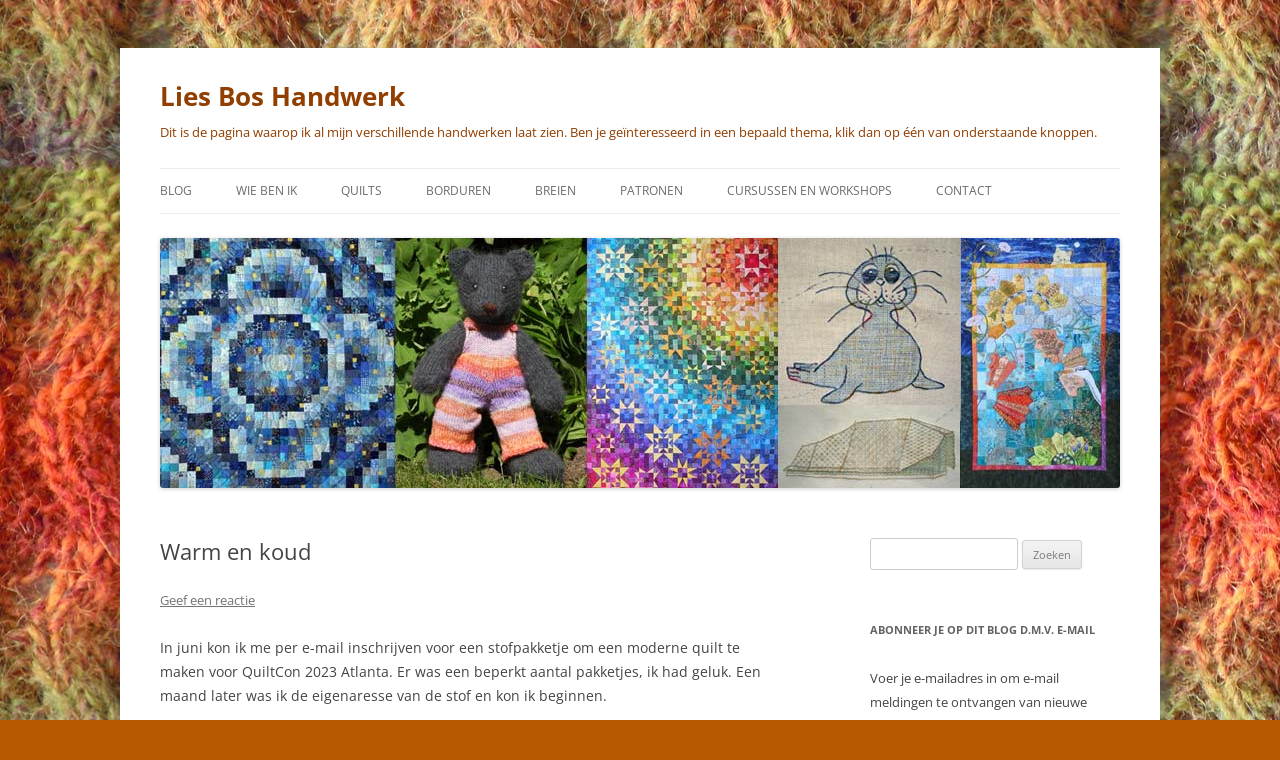

--- FILE ---
content_type: text/html; charset=UTF-8
request_url: https://www.liesboshandwerk.nl/2022/12/17/warm-en-koud/
body_size: 12697
content:
<!DOCTYPE html>
<!--[if IE 7]>
<html class="ie ie7" lang="nl-NL">
<![endif]-->
<!--[if IE 8]>
<html class="ie ie8" lang="nl-NL">
<![endif]-->
<!--[if !(IE 7) & !(IE 8)]><!-->
<html lang="nl-NL">
<!--<![endif]-->
<head>
<meta charset="UTF-8" />
<meta name="viewport" content="width=device-width" />
<title>Warm en koud | Lies Bos Handwerk</title>
<link rel="profile" href="https://gmpg.org/xfn/11" />
<link rel="pingback" href="https://www.liesboshandwerk.nl/xmlrpc.php">
<!--[if lt IE 9]>
<script src="https://www.liesboshandwerk.nl/wp-content/themes/twentytwelve/js/html5.js?ver=3.7.0" type="text/javascript"></script>
<![endif]-->
<meta name='robots' content='max-image-preview:large' />
<link rel='dns-prefetch' href='//widgets.wp.com' />
<link rel='dns-prefetch' href='//s0.wp.com' />
<link rel='dns-prefetch' href='//0.gravatar.com' />
<link rel='dns-prefetch' href='//1.gravatar.com' />
<link rel='dns-prefetch' href='//2.gravatar.com' />
<link rel="alternate" type="application/rss+xml" title="Lies Bos Handwerk &raquo; feed" href="https://www.liesboshandwerk.nl/feed/" />
<link rel="alternate" type="application/rss+xml" title="Lies Bos Handwerk &raquo; reactiesfeed" href="https://www.liesboshandwerk.nl/comments/feed/" />
<link rel="alternate" type="application/rss+xml" title="Lies Bos Handwerk &raquo; Warm en koud reactiesfeed" href="https://www.liesboshandwerk.nl/2022/12/17/warm-en-koud/feed/" />
<script type="text/javascript">
/* <![CDATA[ */
window._wpemojiSettings = {"baseUrl":"https:\/\/s.w.org\/images\/core\/emoji\/15.0.3\/72x72\/","ext":".png","svgUrl":"https:\/\/s.w.org\/images\/core\/emoji\/15.0.3\/svg\/","svgExt":".svg","source":{"concatemoji":"https:\/\/www.liesboshandwerk.nl\/wp-includes\/js\/wp-emoji-release.min.js?ver=6.6.4"}};
/*! This file is auto-generated */
!function(i,n){var o,s,e;function c(e){try{var t={supportTests:e,timestamp:(new Date).valueOf()};sessionStorage.setItem(o,JSON.stringify(t))}catch(e){}}function p(e,t,n){e.clearRect(0,0,e.canvas.width,e.canvas.height),e.fillText(t,0,0);var t=new Uint32Array(e.getImageData(0,0,e.canvas.width,e.canvas.height).data),r=(e.clearRect(0,0,e.canvas.width,e.canvas.height),e.fillText(n,0,0),new Uint32Array(e.getImageData(0,0,e.canvas.width,e.canvas.height).data));return t.every(function(e,t){return e===r[t]})}function u(e,t,n){switch(t){case"flag":return n(e,"\ud83c\udff3\ufe0f\u200d\u26a7\ufe0f","\ud83c\udff3\ufe0f\u200b\u26a7\ufe0f")?!1:!n(e,"\ud83c\uddfa\ud83c\uddf3","\ud83c\uddfa\u200b\ud83c\uddf3")&&!n(e,"\ud83c\udff4\udb40\udc67\udb40\udc62\udb40\udc65\udb40\udc6e\udb40\udc67\udb40\udc7f","\ud83c\udff4\u200b\udb40\udc67\u200b\udb40\udc62\u200b\udb40\udc65\u200b\udb40\udc6e\u200b\udb40\udc67\u200b\udb40\udc7f");case"emoji":return!n(e,"\ud83d\udc26\u200d\u2b1b","\ud83d\udc26\u200b\u2b1b")}return!1}function f(e,t,n){var r="undefined"!=typeof WorkerGlobalScope&&self instanceof WorkerGlobalScope?new OffscreenCanvas(300,150):i.createElement("canvas"),a=r.getContext("2d",{willReadFrequently:!0}),o=(a.textBaseline="top",a.font="600 32px Arial",{});return e.forEach(function(e){o[e]=t(a,e,n)}),o}function t(e){var t=i.createElement("script");t.src=e,t.defer=!0,i.head.appendChild(t)}"undefined"!=typeof Promise&&(o="wpEmojiSettingsSupports",s=["flag","emoji"],n.supports={everything:!0,everythingExceptFlag:!0},e=new Promise(function(e){i.addEventListener("DOMContentLoaded",e,{once:!0})}),new Promise(function(t){var n=function(){try{var e=JSON.parse(sessionStorage.getItem(o));if("object"==typeof e&&"number"==typeof e.timestamp&&(new Date).valueOf()<e.timestamp+604800&&"object"==typeof e.supportTests)return e.supportTests}catch(e){}return null}();if(!n){if("undefined"!=typeof Worker&&"undefined"!=typeof OffscreenCanvas&&"undefined"!=typeof URL&&URL.createObjectURL&&"undefined"!=typeof Blob)try{var e="postMessage("+f.toString()+"("+[JSON.stringify(s),u.toString(),p.toString()].join(",")+"));",r=new Blob([e],{type:"text/javascript"}),a=new Worker(URL.createObjectURL(r),{name:"wpTestEmojiSupports"});return void(a.onmessage=function(e){c(n=e.data),a.terminate(),t(n)})}catch(e){}c(n=f(s,u,p))}t(n)}).then(function(e){for(var t in e)n.supports[t]=e[t],n.supports.everything=n.supports.everything&&n.supports[t],"flag"!==t&&(n.supports.everythingExceptFlag=n.supports.everythingExceptFlag&&n.supports[t]);n.supports.everythingExceptFlag=n.supports.everythingExceptFlag&&!n.supports.flag,n.DOMReady=!1,n.readyCallback=function(){n.DOMReady=!0}}).then(function(){return e}).then(function(){var e;n.supports.everything||(n.readyCallback(),(e=n.source||{}).concatemoji?t(e.concatemoji):e.wpemoji&&e.twemoji&&(t(e.twemoji),t(e.wpemoji)))}))}((window,document),window._wpemojiSettings);
/* ]]> */
</script>
<style id='wp-emoji-styles-inline-css' type='text/css'>

	img.wp-smiley, img.emoji {
		display: inline !important;
		border: none !important;
		box-shadow: none !important;
		height: 1em !important;
		width: 1em !important;
		margin: 0 0.07em !important;
		vertical-align: -0.1em !important;
		background: none !important;
		padding: 0 !important;
	}
</style>
<link rel='stylesheet' id='wp-block-library-css' href='https://www.liesboshandwerk.nl/wp-includes/css/dist/block-library/style.min.css?ver=6.6.4' type='text/css' media='all' />
<style id='wp-block-library-inline-css' type='text/css'>
.has-text-align-justify{text-align:justify;}
</style>
<style id='wp-block-library-theme-inline-css' type='text/css'>
.wp-block-audio :where(figcaption){color:#555;font-size:13px;text-align:center}.is-dark-theme .wp-block-audio :where(figcaption){color:#ffffffa6}.wp-block-audio{margin:0 0 1em}.wp-block-code{border:1px solid #ccc;border-radius:4px;font-family:Menlo,Consolas,monaco,monospace;padding:.8em 1em}.wp-block-embed :where(figcaption){color:#555;font-size:13px;text-align:center}.is-dark-theme .wp-block-embed :where(figcaption){color:#ffffffa6}.wp-block-embed{margin:0 0 1em}.blocks-gallery-caption{color:#555;font-size:13px;text-align:center}.is-dark-theme .blocks-gallery-caption{color:#ffffffa6}:root :where(.wp-block-image figcaption){color:#555;font-size:13px;text-align:center}.is-dark-theme :root :where(.wp-block-image figcaption){color:#ffffffa6}.wp-block-image{margin:0 0 1em}.wp-block-pullquote{border-bottom:4px solid;border-top:4px solid;color:currentColor;margin-bottom:1.75em}.wp-block-pullquote cite,.wp-block-pullquote footer,.wp-block-pullquote__citation{color:currentColor;font-size:.8125em;font-style:normal;text-transform:uppercase}.wp-block-quote{border-left:.25em solid;margin:0 0 1.75em;padding-left:1em}.wp-block-quote cite,.wp-block-quote footer{color:currentColor;font-size:.8125em;font-style:normal;position:relative}.wp-block-quote.has-text-align-right{border-left:none;border-right:.25em solid;padding-left:0;padding-right:1em}.wp-block-quote.has-text-align-center{border:none;padding-left:0}.wp-block-quote.is-large,.wp-block-quote.is-style-large,.wp-block-quote.is-style-plain{border:none}.wp-block-search .wp-block-search__label{font-weight:700}.wp-block-search__button{border:1px solid #ccc;padding:.375em .625em}:where(.wp-block-group.has-background){padding:1.25em 2.375em}.wp-block-separator.has-css-opacity{opacity:.4}.wp-block-separator{border:none;border-bottom:2px solid;margin-left:auto;margin-right:auto}.wp-block-separator.has-alpha-channel-opacity{opacity:1}.wp-block-separator:not(.is-style-wide):not(.is-style-dots){width:100px}.wp-block-separator.has-background:not(.is-style-dots){border-bottom:none;height:1px}.wp-block-separator.has-background:not(.is-style-wide):not(.is-style-dots){height:2px}.wp-block-table{margin:0 0 1em}.wp-block-table td,.wp-block-table th{word-break:normal}.wp-block-table :where(figcaption){color:#555;font-size:13px;text-align:center}.is-dark-theme .wp-block-table :where(figcaption){color:#ffffffa6}.wp-block-video :where(figcaption){color:#555;font-size:13px;text-align:center}.is-dark-theme .wp-block-video :where(figcaption){color:#ffffffa6}.wp-block-video{margin:0 0 1em}:root :where(.wp-block-template-part.has-background){margin-bottom:0;margin-top:0;padding:1.25em 2.375em}
</style>
<link rel='stylesheet' id='mediaelement-css' href='https://www.liesboshandwerk.nl/wp-includes/js/mediaelement/mediaelementplayer-legacy.min.css?ver=4.2.17' type='text/css' media='all' />
<link rel='stylesheet' id='wp-mediaelement-css' href='https://www.liesboshandwerk.nl/wp-includes/js/mediaelement/wp-mediaelement.min.css?ver=6.6.4' type='text/css' media='all' />
<style id='classic-theme-styles-inline-css' type='text/css'>
/*! This file is auto-generated */
.wp-block-button__link{color:#fff;background-color:#32373c;border-radius:9999px;box-shadow:none;text-decoration:none;padding:calc(.667em + 2px) calc(1.333em + 2px);font-size:1.125em}.wp-block-file__button{background:#32373c;color:#fff;text-decoration:none}
</style>
<style id='global-styles-inline-css' type='text/css'>
:root{--wp--preset--aspect-ratio--square: 1;--wp--preset--aspect-ratio--4-3: 4/3;--wp--preset--aspect-ratio--3-4: 3/4;--wp--preset--aspect-ratio--3-2: 3/2;--wp--preset--aspect-ratio--2-3: 2/3;--wp--preset--aspect-ratio--16-9: 16/9;--wp--preset--aspect-ratio--9-16: 9/16;--wp--preset--color--black: #000000;--wp--preset--color--cyan-bluish-gray: #abb8c3;--wp--preset--color--white: #fff;--wp--preset--color--pale-pink: #f78da7;--wp--preset--color--vivid-red: #cf2e2e;--wp--preset--color--luminous-vivid-orange: #ff6900;--wp--preset--color--luminous-vivid-amber: #fcb900;--wp--preset--color--light-green-cyan: #7bdcb5;--wp--preset--color--vivid-green-cyan: #00d084;--wp--preset--color--pale-cyan-blue: #8ed1fc;--wp--preset--color--vivid-cyan-blue: #0693e3;--wp--preset--color--vivid-purple: #9b51e0;--wp--preset--color--blue: #21759b;--wp--preset--color--dark-gray: #444;--wp--preset--color--medium-gray: #9f9f9f;--wp--preset--color--light-gray: #e6e6e6;--wp--preset--gradient--vivid-cyan-blue-to-vivid-purple: linear-gradient(135deg,rgba(6,147,227,1) 0%,rgb(155,81,224) 100%);--wp--preset--gradient--light-green-cyan-to-vivid-green-cyan: linear-gradient(135deg,rgb(122,220,180) 0%,rgb(0,208,130) 100%);--wp--preset--gradient--luminous-vivid-amber-to-luminous-vivid-orange: linear-gradient(135deg,rgba(252,185,0,1) 0%,rgba(255,105,0,1) 100%);--wp--preset--gradient--luminous-vivid-orange-to-vivid-red: linear-gradient(135deg,rgba(255,105,0,1) 0%,rgb(207,46,46) 100%);--wp--preset--gradient--very-light-gray-to-cyan-bluish-gray: linear-gradient(135deg,rgb(238,238,238) 0%,rgb(169,184,195) 100%);--wp--preset--gradient--cool-to-warm-spectrum: linear-gradient(135deg,rgb(74,234,220) 0%,rgb(151,120,209) 20%,rgb(207,42,186) 40%,rgb(238,44,130) 60%,rgb(251,105,98) 80%,rgb(254,248,76) 100%);--wp--preset--gradient--blush-light-purple: linear-gradient(135deg,rgb(255,206,236) 0%,rgb(152,150,240) 100%);--wp--preset--gradient--blush-bordeaux: linear-gradient(135deg,rgb(254,205,165) 0%,rgb(254,45,45) 50%,rgb(107,0,62) 100%);--wp--preset--gradient--luminous-dusk: linear-gradient(135deg,rgb(255,203,112) 0%,rgb(199,81,192) 50%,rgb(65,88,208) 100%);--wp--preset--gradient--pale-ocean: linear-gradient(135deg,rgb(255,245,203) 0%,rgb(182,227,212) 50%,rgb(51,167,181) 100%);--wp--preset--gradient--electric-grass: linear-gradient(135deg,rgb(202,248,128) 0%,rgb(113,206,126) 100%);--wp--preset--gradient--midnight: linear-gradient(135deg,rgb(2,3,129) 0%,rgb(40,116,252) 100%);--wp--preset--font-size--small: 13px;--wp--preset--font-size--medium: 20px;--wp--preset--font-size--large: 36px;--wp--preset--font-size--x-large: 42px;--wp--preset--spacing--20: 0.44rem;--wp--preset--spacing--30: 0.67rem;--wp--preset--spacing--40: 1rem;--wp--preset--spacing--50: 1.5rem;--wp--preset--spacing--60: 2.25rem;--wp--preset--spacing--70: 3.38rem;--wp--preset--spacing--80: 5.06rem;--wp--preset--shadow--natural: 6px 6px 9px rgba(0, 0, 0, 0.2);--wp--preset--shadow--deep: 12px 12px 50px rgba(0, 0, 0, 0.4);--wp--preset--shadow--sharp: 6px 6px 0px rgba(0, 0, 0, 0.2);--wp--preset--shadow--outlined: 6px 6px 0px -3px rgba(255, 255, 255, 1), 6px 6px rgba(0, 0, 0, 1);--wp--preset--shadow--crisp: 6px 6px 0px rgba(0, 0, 0, 1);}:where(.is-layout-flex){gap: 0.5em;}:where(.is-layout-grid){gap: 0.5em;}body .is-layout-flex{display: flex;}.is-layout-flex{flex-wrap: wrap;align-items: center;}.is-layout-flex > :is(*, div){margin: 0;}body .is-layout-grid{display: grid;}.is-layout-grid > :is(*, div){margin: 0;}:where(.wp-block-columns.is-layout-flex){gap: 2em;}:where(.wp-block-columns.is-layout-grid){gap: 2em;}:where(.wp-block-post-template.is-layout-flex){gap: 1.25em;}:where(.wp-block-post-template.is-layout-grid){gap: 1.25em;}.has-black-color{color: var(--wp--preset--color--black) !important;}.has-cyan-bluish-gray-color{color: var(--wp--preset--color--cyan-bluish-gray) !important;}.has-white-color{color: var(--wp--preset--color--white) !important;}.has-pale-pink-color{color: var(--wp--preset--color--pale-pink) !important;}.has-vivid-red-color{color: var(--wp--preset--color--vivid-red) !important;}.has-luminous-vivid-orange-color{color: var(--wp--preset--color--luminous-vivid-orange) !important;}.has-luminous-vivid-amber-color{color: var(--wp--preset--color--luminous-vivid-amber) !important;}.has-light-green-cyan-color{color: var(--wp--preset--color--light-green-cyan) !important;}.has-vivid-green-cyan-color{color: var(--wp--preset--color--vivid-green-cyan) !important;}.has-pale-cyan-blue-color{color: var(--wp--preset--color--pale-cyan-blue) !important;}.has-vivid-cyan-blue-color{color: var(--wp--preset--color--vivid-cyan-blue) !important;}.has-vivid-purple-color{color: var(--wp--preset--color--vivid-purple) !important;}.has-black-background-color{background-color: var(--wp--preset--color--black) !important;}.has-cyan-bluish-gray-background-color{background-color: var(--wp--preset--color--cyan-bluish-gray) !important;}.has-white-background-color{background-color: var(--wp--preset--color--white) !important;}.has-pale-pink-background-color{background-color: var(--wp--preset--color--pale-pink) !important;}.has-vivid-red-background-color{background-color: var(--wp--preset--color--vivid-red) !important;}.has-luminous-vivid-orange-background-color{background-color: var(--wp--preset--color--luminous-vivid-orange) !important;}.has-luminous-vivid-amber-background-color{background-color: var(--wp--preset--color--luminous-vivid-amber) !important;}.has-light-green-cyan-background-color{background-color: var(--wp--preset--color--light-green-cyan) !important;}.has-vivid-green-cyan-background-color{background-color: var(--wp--preset--color--vivid-green-cyan) !important;}.has-pale-cyan-blue-background-color{background-color: var(--wp--preset--color--pale-cyan-blue) !important;}.has-vivid-cyan-blue-background-color{background-color: var(--wp--preset--color--vivid-cyan-blue) !important;}.has-vivid-purple-background-color{background-color: var(--wp--preset--color--vivid-purple) !important;}.has-black-border-color{border-color: var(--wp--preset--color--black) !important;}.has-cyan-bluish-gray-border-color{border-color: var(--wp--preset--color--cyan-bluish-gray) !important;}.has-white-border-color{border-color: var(--wp--preset--color--white) !important;}.has-pale-pink-border-color{border-color: var(--wp--preset--color--pale-pink) !important;}.has-vivid-red-border-color{border-color: var(--wp--preset--color--vivid-red) !important;}.has-luminous-vivid-orange-border-color{border-color: var(--wp--preset--color--luminous-vivid-orange) !important;}.has-luminous-vivid-amber-border-color{border-color: var(--wp--preset--color--luminous-vivid-amber) !important;}.has-light-green-cyan-border-color{border-color: var(--wp--preset--color--light-green-cyan) !important;}.has-vivid-green-cyan-border-color{border-color: var(--wp--preset--color--vivid-green-cyan) !important;}.has-pale-cyan-blue-border-color{border-color: var(--wp--preset--color--pale-cyan-blue) !important;}.has-vivid-cyan-blue-border-color{border-color: var(--wp--preset--color--vivid-cyan-blue) !important;}.has-vivid-purple-border-color{border-color: var(--wp--preset--color--vivid-purple) !important;}.has-vivid-cyan-blue-to-vivid-purple-gradient-background{background: var(--wp--preset--gradient--vivid-cyan-blue-to-vivid-purple) !important;}.has-light-green-cyan-to-vivid-green-cyan-gradient-background{background: var(--wp--preset--gradient--light-green-cyan-to-vivid-green-cyan) !important;}.has-luminous-vivid-amber-to-luminous-vivid-orange-gradient-background{background: var(--wp--preset--gradient--luminous-vivid-amber-to-luminous-vivid-orange) !important;}.has-luminous-vivid-orange-to-vivid-red-gradient-background{background: var(--wp--preset--gradient--luminous-vivid-orange-to-vivid-red) !important;}.has-very-light-gray-to-cyan-bluish-gray-gradient-background{background: var(--wp--preset--gradient--very-light-gray-to-cyan-bluish-gray) !important;}.has-cool-to-warm-spectrum-gradient-background{background: var(--wp--preset--gradient--cool-to-warm-spectrum) !important;}.has-blush-light-purple-gradient-background{background: var(--wp--preset--gradient--blush-light-purple) !important;}.has-blush-bordeaux-gradient-background{background: var(--wp--preset--gradient--blush-bordeaux) !important;}.has-luminous-dusk-gradient-background{background: var(--wp--preset--gradient--luminous-dusk) !important;}.has-pale-ocean-gradient-background{background: var(--wp--preset--gradient--pale-ocean) !important;}.has-electric-grass-gradient-background{background: var(--wp--preset--gradient--electric-grass) !important;}.has-midnight-gradient-background{background: var(--wp--preset--gradient--midnight) !important;}.has-small-font-size{font-size: var(--wp--preset--font-size--small) !important;}.has-medium-font-size{font-size: var(--wp--preset--font-size--medium) !important;}.has-large-font-size{font-size: var(--wp--preset--font-size--large) !important;}.has-x-large-font-size{font-size: var(--wp--preset--font-size--x-large) !important;}
:where(.wp-block-post-template.is-layout-flex){gap: 1.25em;}:where(.wp-block-post-template.is-layout-grid){gap: 1.25em;}
:where(.wp-block-columns.is-layout-flex){gap: 2em;}:where(.wp-block-columns.is-layout-grid){gap: 2em;}
:root :where(.wp-block-pullquote){font-size: 1.5em;line-height: 1.6;}
</style>
<link rel='stylesheet' id='contact-form-7-css' href='https://www.liesboshandwerk.nl/wp-content/plugins/contact-form-7/includes/css/styles.css?ver=5.4.1' type='text/css' media='all' />
<link rel='stylesheet' id='wp-email-sub-style-css' href='https://www.liesboshandwerk.nl/wp-content/plugins/wp-feedburner-email-subscriber/style.css?ver=1.0' type='text/css' media='all' />
<link rel='stylesheet' id='twentytwelve-fonts-css' href='https://www.liesboshandwerk.nl/wp-content/themes/twentytwelve/fonts/font-open-sans.css?ver=20230328' type='text/css' media='all' />
<link rel='stylesheet' id='twentytwelve-style-css' href='https://www.liesboshandwerk.nl/wp-content/themes/twentytwelve/style.css?ver=20240716' type='text/css' media='all' />
<link rel='stylesheet' id='twentytwelve-block-style-css' href='https://www.liesboshandwerk.nl/wp-content/themes/twentytwelve/css/blocks.css?ver=20240603' type='text/css' media='all' />
<!--[if lt IE 9]>
<link rel='stylesheet' id='twentytwelve-ie-css' href='https://www.liesboshandwerk.nl/wp-content/themes/twentytwelve/css/ie.css?ver=20150214' type='text/css' media='all' />
<![endif]-->
<link rel='stylesheet' id='social-logos-css' href='https://www.liesboshandwerk.nl/wp-content/plugins/jetpack/_inc/social-logos/social-logos.min.css?ver=9.9.3' type='text/css' media='all' />
<link rel='stylesheet' id='jetpack_css-css' href='https://www.liesboshandwerk.nl/wp-content/plugins/jetpack/css/jetpack.css?ver=9.9.3' type='text/css' media='all' />
<!--n2css--><!--n2js--><script type="text/javascript" src="https://www.liesboshandwerk.nl/wp-includes/js/jquery/jquery.min.js?ver=3.7.1" id="jquery-core-js"></script>
<script type="text/javascript" src="https://www.liesboshandwerk.nl/wp-includes/js/jquery/jquery-migrate.min.js?ver=3.4.1" id="jquery-migrate-js"></script>
<script type="text/javascript" src="https://www.liesboshandwerk.nl/wp-content/themes/twentytwelve/js/navigation.js?ver=20141205" id="twentytwelve-navigation-js" defer="defer" data-wp-strategy="defer"></script>
<link rel="https://api.w.org/" href="https://www.liesboshandwerk.nl/wp-json/" /><link rel="alternate" title="JSON" type="application/json" href="https://www.liesboshandwerk.nl/wp-json/wp/v2/posts/993" /><link rel="EditURI" type="application/rsd+xml" title="RSD" href="https://www.liesboshandwerk.nl/xmlrpc.php?rsd" />
<meta name="generator" content="WordPress 6.6.4" />
<link rel="canonical" href="https://www.liesboshandwerk.nl/2022/12/17/warm-en-koud/" />
<link rel='shortlink' href='https://www.liesboshandwerk.nl/?p=993' />
<link rel="alternate" title="oEmbed (JSON)" type="application/json+oembed" href="https://www.liesboshandwerk.nl/wp-json/oembed/1.0/embed?url=https%3A%2F%2Fwww.liesboshandwerk.nl%2F2022%2F12%2F17%2Fwarm-en-koud%2F" />
<link rel="alternate" title="oEmbed (XML)" type="text/xml+oembed" href="https://www.liesboshandwerk.nl/wp-json/oembed/1.0/embed?url=https%3A%2F%2Fwww.liesboshandwerk.nl%2F2022%2F12%2F17%2Fwarm-en-koud%2F&#038;format=xml" />
<style type='text/css'>img#wpstats{display:none}</style>
		<style type="text/css">.recentcomments a{display:inline !important;padding:0 !important;margin:0 !important;}</style>	<style type="text/css" id="twentytwelve-header-css">
			.site-header h1 a,
		.site-header h2 {
			color: #913e00;
		}
		</style>
	<style type="text/css" id="custom-background-css">
body.custom-background { background-color: #b55a00; background-image: url("https://liesboshandwerk.nl/wp-content/uploads/2021/01/breiwerk_achtergrond.jpg"); background-position: left top; background-size: auto; background-repeat: repeat; background-attachment: scroll; }
</style>
	
<!-- Jetpack Open Graph Tags -->
<meta property="og:type" content="article" />
<meta property="og:title" content="Warm en koud" />
<meta property="og:url" content="https://www.liesboshandwerk.nl/2022/12/17/warm-en-koud/" />
<meta property="og:description" content="In juni kon ik me per e-mail inschrijven voor een stofpakketje om een moderne quilt te maken voor QuiltCon 2023 Atlanta. Er was een beperkt aantal pakketjes, ik had geluk. Een maand later was ik de…" />
<meta property="article:published_time" content="2022-12-17T15:46:43+00:00" />
<meta property="article:modified_time" content="2022-12-17T15:46:43+00:00" />
<meta property="og:site_name" content="Lies Bos Handwerk" />
<meta property="og:image" content="https://www.liesboshandwerk.nl/wp-content/uploads/2022/12/HotAndCold.jpg" />
<meta property="og:image:width" content="1200" />
<meta property="og:image:height" content="1500" />
<meta property="og:locale" content="nl_NL" />
<meta name="twitter:text:title" content="Warm en koud" />
<meta name="twitter:image" content="https://www.liesboshandwerk.nl/wp-content/uploads/2022/12/HotAndCold.jpg?w=640" />
<meta name="twitter:card" content="summary_large_image" />

<!-- End Jetpack Open Graph Tags -->
<link rel="icon" href="https://www.liesboshandwerk.nl/wp-content/uploads/2024/11/sitepictogramklein.jpg" sizes="32x32" />
<link rel="icon" href="https://www.liesboshandwerk.nl/wp-content/uploads/2024/11/sitepictogramklein.jpg" sizes="192x192" />
<link rel="apple-touch-icon" href="https://www.liesboshandwerk.nl/wp-content/uploads/2024/11/sitepictogramklein.jpg" />
<meta name="msapplication-TileImage" content="https://www.liesboshandwerk.nl/wp-content/uploads/2024/11/sitepictogramklein.jpg" />
</head>

<body data-rsssl=1 class="post-template-default single single-post postid-993 single-format-standard custom-background wp-embed-responsive custom-font-enabled single-author">
<div id="page" class="hfeed site">
	<header id="masthead" class="site-header">
		<hgroup>
			<h1 class="site-title"><a href="https://www.liesboshandwerk.nl/" rel="home">Lies Bos Handwerk</a></h1>
			<h2 class="site-description">Dit is de pagina waarop ik al mijn verschillende handwerken laat zien. Ben je geïnteresseerd in een bepaald thema, klik dan op één van onderstaande knoppen.</h2>
		</hgroup>

		<nav id="site-navigation" class="main-navigation">
			<button class="menu-toggle">Menu</button>
			<a class="assistive-text" href="#content">Ga naar de inhoud</a>
			<div class="menu-menu-1-container"><ul id="menu-menu-1" class="nav-menu"><li id="menu-item-54" class="menu-item menu-item-type-custom menu-item-object-custom menu-item-54"><a href="https://liesboshandwerk.nl/">Blog</a></li>
<li id="menu-item-61" class="menu-item menu-item-type-post_type menu-item-object-page menu-item-61"><a href="https://www.liesboshandwerk.nl/voorbeeld-pagina/">Wie ben ik</a></li>
<li id="menu-item-2409" class="menu-item menu-item-type-post_type menu-item-object-page menu-item-2409"><a href="https://www.liesboshandwerk.nl/quilts-van-1993-tot-heden/">Quilts</a></li>
<li id="menu-item-2949" class="menu-item menu-item-type-post_type menu-item-object-page menu-item-2949"><a href="https://www.liesboshandwerk.nl/mijn-borduurwerk/">Borduren</a></li>
<li id="menu-item-2854" class="menu-item menu-item-type-post_type menu-item-object-page menu-item-2854"><a href="https://www.liesboshandwerk.nl/mijn-breiwerken/">Breien</a></li>
<li id="menu-item-2575" class="menu-item menu-item-type-post_type menu-item-object-page menu-item-2575"><a href="https://www.liesboshandwerk.nl/patronen/">Patronen</a></li>
<li id="menu-item-3755" class="menu-item menu-item-type-post_type menu-item-object-page menu-item-3755"><a href="https://www.liesboshandwerk.nl/cursussen-en-workshops/">Cursussen en workshops</a></li>
<li id="menu-item-184" class="menu-item menu-item-type-post_type menu-item-object-page menu-item-184"><a href="https://www.liesboshandwerk.nl/contact/">Contact</a></li>
</ul></div>		</nav><!-- #site-navigation -->

				<a href="https://www.liesboshandwerk.nl/"><img src="https://liesboshandwerk.nl/wp-content/uploads/2021/01/header.jpg" width="960" height="250" alt="Lies Bos Handwerk" class="header-image" srcset="https://www.liesboshandwerk.nl/wp-content/uploads/2021/01/header.jpg 960w, https://www.liesboshandwerk.nl/wp-content/uploads/2021/01/header-300x78.jpg 300w, https://www.liesboshandwerk.nl/wp-content/uploads/2021/01/header-768x200.jpg 768w" sizes="(max-width: 960px) 100vw, 960px" decoding="async" fetchpriority="high" /></a>
			</header><!-- #masthead -->

	<div id="main" class="wrapper">

	<div id="primary" class="site-content">
		<div id="content" role="main">

			
				
	<article id="post-993" class="post-993 post type-post status-publish format-standard hentry category-quilten category-quilten-modern">
				<header class="entry-header">
			
						<h1 class="entry-title">Warm en koud</h1>
										<div class="comments-link">
					<a href="https://www.liesboshandwerk.nl/2022/12/17/warm-en-koud/#respond"><span class="leave-reply">Geef een reactie</span></a>				</div><!-- .comments-link -->
					</header><!-- .entry-header -->

				<div class="entry-content">
			
<p>In juni kon ik me per e-mail inschrijven voor een stofpakketje om een moderne quilt te maken voor QuiltCon 2023 Atlanta. Er was een beperkt aantal pakketjes, ik had geluk. Een maand later was ik de eigenaresse van de stof en kon ik beginnen.</p>



<p>Het waren 6 lapjes van 24&#215;55 cm, er mochten geen andere stoffen gebruikt worden voor de top van de quilt. Het is een klein quiltje geworden, slechts 38&#215;47 cm.<br>Zeker leuk om een ontwerp te maken en uit te voeren met zo&#8217;n beperkte hoeveelheid stof.</p>



<p>Begin december kreeg ik bericht. Van de 2089 aanmeldingen mochten er slechts 481 hangen, de overige zijn afgevallen. Helaas hoorde die van mij daar ook bij.</p>



<figure class="wp-block-image size-large is-resized"><img decoding="async" src="https://www.liesboshandwerk.nl/wp-content/uploads/2022/12/HotAndCold-819x1024.jpg" alt="" class="wp-image-994" width="614" height="768" srcset="https://www.liesboshandwerk.nl/wp-content/uploads/2022/12/HotAndCold-819x1024.jpg 819w, https://www.liesboshandwerk.nl/wp-content/uploads/2022/12/HotAndCold-240x300.jpg 240w, https://www.liesboshandwerk.nl/wp-content/uploads/2022/12/HotAndCold-768x960.jpg 768w, https://www.liesboshandwerk.nl/wp-content/uploads/2022/12/HotAndCold-624x780.jpg 624w, https://www.liesboshandwerk.nl/wp-content/uploads/2022/12/HotAndCold.jpg 1200w" sizes="(max-width: 614px) 100vw, 614px" /></figure>
<div class="sharedaddy sd-sharing-enabled"><div class="robots-nocontent sd-block sd-social sd-social-icon sd-sharing"><h3 class="sd-title">Dit delen:</h3><div class="sd-content"><ul><li class="share-facebook"><a rel="nofollow noopener noreferrer" data-shared="sharing-facebook-993" class="share-facebook sd-button share-icon no-text" href="https://www.liesboshandwerk.nl/2022/12/17/warm-en-koud/?share=facebook" target="_blank" title="Klik om te delen op Facebook"><span></span><span class="sharing-screen-reader-text">Klik om te delen op Facebook (Wordt in een nieuw venster geopend)</span></a></li><li class="share-pinterest"><a rel="nofollow noopener noreferrer" data-shared="sharing-pinterest-993" class="share-pinterest sd-button share-icon no-text" href="https://www.liesboshandwerk.nl/2022/12/17/warm-en-koud/?share=pinterest" target="_blank" title="Klik om op Pinterest te delen"><span></span><span class="sharing-screen-reader-text">Klik om op Pinterest te delen (Wordt in een nieuw venster geopend)</span></a></li><li class="share-end"></li></ul></div></div></div><div class='sharedaddy sd-block sd-like jetpack-likes-widget-wrapper jetpack-likes-widget-unloaded' id='like-post-wrapper-188093207-993-69713a7b15a08' data-src='https://widgets.wp.com/likes/#blog_id=188093207&amp;post_id=993&amp;origin=www.liesboshandwerk.nl&amp;obj_id=188093207-993-69713a7b15a08' data-name='like-post-frame-188093207-993-69713a7b15a08'><h3 class="sd-title">Vind ik leuk:</h3><div class='likes-widget-placeholder post-likes-widget-placeholder' style='height: 55px;'><span class='button'><span>Like</span></span> <span class="loading">Laden...</span></div><span class='sd-text-color'></span><a class='sd-link-color'></a></div>					</div><!-- .entry-content -->
		
		<footer class="entry-meta">
			Dit bericht werd geplaatst in <a href="https://www.liesboshandwerk.nl/category/quilten/" rel="category tag">Quilten - alles</a>, <a href="https://www.liesboshandwerk.nl/category/quilten/quilten-modern/" rel="category tag">Quilten - modern</a> op <a href="https://www.liesboshandwerk.nl/2022/12/17/warm-en-koud/" title="15:46" rel="bookmark"><time class="entry-date" datetime="2022-12-17T15:46:43+00:00">17 december 2022</time></a><span class="by-author"> door <span class="author vcard"><a class="url fn n" href="https://www.liesboshandwerk.nl/author/liesvarkevisser/" title="Alle berichten tonen van liesvarkevisser" rel="author">liesvarkevisser</a></span></span>.								</footer><!-- .entry-meta -->
	</article><!-- #post -->

				<nav class="nav-single">
					<h3 class="assistive-text">Berichtnavigatie</h3>
					<span class="nav-previous"><a href="https://www.liesboshandwerk.nl/2022/12/04/mutsjes-en-sjaals/" rel="prev"><span class="meta-nav">&larr;</span> Mutsjes en sjaals</a></span>
					<span class="nav-next"><a href="https://www.liesboshandwerk.nl/2023/01/02/trui-4/" rel="next">Trui <span class="meta-nav">&rarr;</span></a></span>
				</nav><!-- .nav-single -->

				
<div id="comments" class="comments-area">

	
	
		<div id="respond" class="comment-respond">
		<h3 id="reply-title" class="comment-reply-title">Geef een reactie <small><a rel="nofollow" id="cancel-comment-reply-link" href="/2022/12/17/warm-en-koud/#respond" style="display:none;">Reactie annuleren</a></small></h3><form action="https://www.liesboshandwerk.nl/wp-comments-post.php" method="post" id="commentform" class="comment-form"><p class="comment-notes"><span id="email-notes">Je e-mailadres wordt niet gepubliceerd.</span> <span class="required-field-message">Vereiste velden zijn gemarkeerd met <span class="required">*</span></span></p><p class="comment-form-comment"><label for="comment">Reactie <span class="required">*</span></label> <textarea id="comment" name="comment" cols="45" rows="8" maxlength="65525" required="required"></textarea></p><p class="comment-form-author"><label for="author">Naam <span class="required">*</span></label> <input id="author" name="author" type="text" value="" size="30" maxlength="245" autocomplete="name" required="required" /></p>
<p class="comment-form-email"><label for="email">E-mail <span class="required">*</span></label> <input id="email" name="email" type="text" value="" size="30" maxlength="100" aria-describedby="email-notes" autocomplete="email" required="required" /></p>
<p class="comment-form-url"><label for="url">Site</label> <input id="url" name="url" type="text" value="" size="30" maxlength="200" autocomplete="url" /></p>
<p class="comment-form-cookies-consent"><input id="wp-comment-cookies-consent" name="wp-comment-cookies-consent" type="checkbox" value="yes" /> <label for="wp-comment-cookies-consent">Mijn naam, e-mail en site opslaan in deze browser voor de volgende keer wanneer ik een reactie plaats.</label></p>
<p class="comment-subscription-form"><input type="checkbox" name="subscribe_blog" id="subscribe_blog" value="subscribe" style="width: auto; -moz-appearance: checkbox; -webkit-appearance: checkbox;" /> <label class="subscribe-label" id="subscribe-blog-label" for="subscribe_blog">Stuur mij een e-mail als er nieuwe berichten zijn.</label></p><p class="form-submit"><input name="submit" type="submit" id="submit" class="submit" value="Reactie plaatsen" /> <input type='hidden' name='comment_post_ID' value='993' id='comment_post_ID' />
<input type='hidden' name='comment_parent' id='comment_parent' value='0' />
</p></form>	</div><!-- #respond -->
	
</div><!-- #comments .comments-area -->

			
		</div><!-- #content -->
	</div><!-- #primary -->


			<div id="secondary" class="widget-area" role="complementary">
			<aside id="search-2" class="widget widget_search"><form role="search" method="get" id="searchform" class="searchform" action="https://www.liesboshandwerk.nl/">
				<div>
					<label class="screen-reader-text" for="s">Zoeken naar:</label>
					<input type="text" value="" name="s" id="s" />
					<input type="submit" id="searchsubmit" value="Zoeken" />
				</div>
			</form></aside><aside id="blog_subscription-3" class="widget widget_blog_subscription jetpack_subscription_widget"><h3 class="widget-title">Abonneer je op dit blog d.m.v. e-mail</h3>
            <form action="#" method="post" accept-charset="utf-8" id="subscribe-blog-blog_subscription-3">
				                    <div id="subscribe-text"><p>Voer je e-mailadres in om e-mail meldingen te ontvangen van nieuwe berichten.</p>
</div>                    <p id="subscribe-email">
                        <label id="jetpack-subscribe-label"
                               class="screen-reader-text"
                               for="subscribe-field-blog_subscription-3">
							E-mailadres                        </label>
                        <input type="email" name="email" required="required"
                        			                                                value=""
                            id="subscribe-field-blog_subscription-3"
                            placeholder="E-mailadres"
                        />
                    </p>

					<p id="subscribe-submit"
											>
                        <input type="hidden" name="action" value="subscribe"/>
                        <input type="hidden" name="source" value="https://www.liesboshandwerk.nl/2022/12/17/warm-en-koud/"/>
                        <input type="hidden" name="sub-type" value="widget"/>
                        <input type="hidden" name="redirect_fragment" value="blog_subscription-3"/>
						                        <button type="submit"
	                        		                    	                        name="jetpack_subscriptions_widget"
	                    >
	                        Abonneren                        </button>
                    </p>
				            </form>
		
</aside>
		<aside id="recent-posts-2" class="widget widget_recent_entries">
		<h3 class="widget-title">Recente berichten</h3>
		<ul>
											<li>
					<a href="https://www.liesboshandwerk.nl/2026/01/01/temperatuur-2025/">Temperatuur 2025</a>
											<span class="post-date">1 januari 2026</span>
									</li>
											<li>
					<a href="https://www.liesboshandwerk.nl/2025/12/28/de-beste-wensen-voor/">De beste wensen voor&#8230;</a>
											<span class="post-date">28 december 2025</span>
									</li>
											<li>
					<a href="https://www.liesboshandwerk.nl/2025/12/01/art-nouveau/">Art Nouveau</a>
											<span class="post-date">1 december 2025</span>
									</li>
											<li>
					<a href="https://www.liesboshandwerk.nl/2025/10/12/tesselschade-2/">Tesselschade</a>
											<span class="post-date">12 oktober 2025</span>
									</li>
											<li>
					<a href="https://www.liesboshandwerk.nl/2025/10/12/borduurestafette-elze-2024-2025/">Borduurestafette 2024-2025</a>
											<span class="post-date">12 oktober 2025</span>
									</li>
					</ul>

		</aside><aside id="categories-2" class="widget widget_categories"><h3 class="widget-title">blog categorieën</h3><form action="https://www.liesboshandwerk.nl" method="get"><label class="screen-reader-text" for="cat">blog categorieën</label><select  name='cat' id='cat' class='postform'>
	<option value='-1'>Categorie selecteren</option>
	<option class="level-0" value="4">Borduren &#8211; alles&nbsp;&nbsp;(76)</option>
	<option class="level-0" value="24">Borduren &#8211; estafette&nbsp;&nbsp;(10)</option>
	<option class="level-0" value="33">Borduren &#8211; klein werk&nbsp;&nbsp;(17)</option>
	<option class="level-0" value="15">Borduren &#8211; mandala&nbsp;&nbsp;(3)</option>
	<option class="level-0" value="18">Borduren &#8211; merklappen&nbsp;&nbsp;(16)</option>
	<option class="level-0" value="37">Borduren &#8211; naar patroon&nbsp;&nbsp;(16)</option>
	<option class="level-0" value="22">Borduren &#8211; overig&nbsp;&nbsp;(30)</option>
	<option class="level-0" value="42">Borduren &#8211; temperatuur&nbsp;&nbsp;(3)</option>
	<option class="level-0" value="17">Breien &#8211; alles&nbsp;&nbsp;(72)</option>
	<option class="level-0" value="11">Breien &#8211; kleding&nbsp;&nbsp;(25)</option>
	<option class="level-0" value="12">Breien &#8211; knuffels&nbsp;&nbsp;(17)</option>
	<option class="level-0" value="14">Breien &#8211; sjaals en mutsen&nbsp;&nbsp;(16)</option>
	<option class="level-0" value="13">Breien &#8211; sokken&nbsp;&nbsp;(27)</option>
	<option class="level-0" value="30">Dozen&nbsp;&nbsp;(13)</option>
	<option class="level-0" value="25">Overig&nbsp;&nbsp;(3)</option>
	<option class="level-0" value="5">Quilten &#8211; alles&nbsp;&nbsp;(138)</option>
	<option class="level-0" value="19">Quilten &#8211; applicatie&nbsp;&nbsp;(29)</option>
	<option class="level-0" value="28">Quilten &#8211; de uitdaging&nbsp;&nbsp;(10)</option>
	<option class="level-0" value="40">Quilten &#8211; groepswerk&nbsp;&nbsp;(1)</option>
	<option class="level-0" value="26">Quilten &#8211; modern&nbsp;&nbsp;(7)</option>
	<option class="level-0" value="21">Quilten &#8211; overig&nbsp;&nbsp;(15)</option>
	<option class="level-0" value="39">Quilten &#8211; tassen&nbsp;&nbsp;(6)</option>
	<option class="level-0" value="20">Quilten &#8211; traditioneel&nbsp;&nbsp;(55)</option>
	<option class="level-0" value="29">Quilten &#8211; vernieuwend&nbsp;&nbsp;(28)</option>
	<option class="level-0" value="38">Vrijwilligerswerk&nbsp;&nbsp;(12)</option>
	<option class="level-0" value="41">wenskaarten&nbsp;&nbsp;(1)</option>
</select>
</form><script type="text/javascript">
/* <![CDATA[ */

(function() {
	var dropdown = document.getElementById( "cat" );
	function onCatChange() {
		if ( dropdown.options[ dropdown.selectedIndex ].value > 0 ) {
			dropdown.parentNode.submit();
		}
	}
	dropdown.onchange = onCatChange;
})();

/* ]]> */
</script>
</aside><aside id="recent-comments-2" class="widget widget_recent_comments"><h3 class="widget-title">Recente reacties</h3><ul id="recentcomments"><li class="recentcomments"><span class="comment-author-link">Lenny</span> op <a href="https://www.liesboshandwerk.nl/2025/10/12/borduurestafette-elze-2024-2025/#comment-15245">Borduurestafette 2024-2025</a></li><li class="recentcomments"><span class="comment-author-link"><a href="http://margeeths-blog.blogspot.com/" class="url" rel="ugc external nofollow">Margeeth Van Sifra</a></span> op <a href="https://www.liesboshandwerk.nl/2025/10/12/tesselschade-2/#comment-15224">Tesselschade</a></li><li class="recentcomments"><span class="comment-author-link">Marjo Stoeckart</span> op <a href="https://www.liesboshandwerk.nl/2025/08/11/een-nieuwe-rugzak/#comment-12290">Een nieuwe rugzak</a></li><li class="recentcomments"><span class="comment-author-link"><a href="https://liesboshandwerk.nl" class="url" rel="ugc external nofollow">liesvarkevisser</a></span> op <a href="https://www.liesboshandwerk.nl/2025/07/30/tesselschade/#comment-11490">Tesselschade</a></li><li class="recentcomments"><span class="comment-author-link">Margeeth Van Sifra</span> op <a href="https://www.liesboshandwerk.nl/2025/07/30/tesselschade/#comment-11482">Tesselschade</a></li></ul></aside><aside id="archives-2" class="widget widget_archive"><h3 class="widget-title">Geschiedenis</h3>		<label class="screen-reader-text" for="archives-dropdown-2">Geschiedenis</label>
		<select id="archives-dropdown-2" name="archive-dropdown">
			
			<option value="">Maand selecteren</option>
				<option value='https://www.liesboshandwerk.nl/2026/01/'> januari 2026 &nbsp;(1)</option>
	<option value='https://www.liesboshandwerk.nl/2025/12/'> december 2025 &nbsp;(2)</option>
	<option value='https://www.liesboshandwerk.nl/2025/10/'> oktober 2025 &nbsp;(2)</option>
	<option value='https://www.liesboshandwerk.nl/2025/09/'> september 2025 &nbsp;(2)</option>
	<option value='https://www.liesboshandwerk.nl/2025/08/'> augustus 2025 &nbsp;(2)</option>
	<option value='https://www.liesboshandwerk.nl/2025/07/'> juli 2025 &nbsp;(2)</option>
	<option value='https://www.liesboshandwerk.nl/2025/06/'> juni 2025 &nbsp;(3)</option>
	<option value='https://www.liesboshandwerk.nl/2025/05/'> mei 2025 &nbsp;(1)</option>
	<option value='https://www.liesboshandwerk.nl/2025/04/'> april 2025 &nbsp;(2)</option>
	<option value='https://www.liesboshandwerk.nl/2025/03/'> maart 2025 &nbsp;(4)</option>
	<option value='https://www.liesboshandwerk.nl/2025/02/'> februari 2025 &nbsp;(1)</option>
	<option value='https://www.liesboshandwerk.nl/2025/01/'> januari 2025 &nbsp;(3)</option>
	<option value='https://www.liesboshandwerk.nl/2024/11/'> november 2024 &nbsp;(2)</option>
	<option value='https://www.liesboshandwerk.nl/2024/10/'> oktober 2024 &nbsp;(2)</option>
	<option value='https://www.liesboshandwerk.nl/2024/09/'> september 2024 &nbsp;(3)</option>
	<option value='https://www.liesboshandwerk.nl/2024/06/'> juni 2024 &nbsp;(8)</option>
	<option value='https://www.liesboshandwerk.nl/2024/05/'> mei 2024 &nbsp;(3)</option>
	<option value='https://www.liesboshandwerk.nl/2024/04/'> april 2024 &nbsp;(3)</option>
	<option value='https://www.liesboshandwerk.nl/2024/02/'> februari 2024 &nbsp;(3)</option>
	<option value='https://www.liesboshandwerk.nl/2024/01/'> januari 2024 &nbsp;(1)</option>
	<option value='https://www.liesboshandwerk.nl/2023/12/'> december 2023 &nbsp;(2)</option>
	<option value='https://www.liesboshandwerk.nl/2023/11/'> november 2023 &nbsp;(3)</option>
	<option value='https://www.liesboshandwerk.nl/2023/10/'> oktober 2023 &nbsp;(3)</option>
	<option value='https://www.liesboshandwerk.nl/2023/09/'> september 2023 &nbsp;(1)</option>
	<option value='https://www.liesboshandwerk.nl/2023/08/'> augustus 2023 &nbsp;(1)</option>
	<option value='https://www.liesboshandwerk.nl/2023/07/'> juli 2023 &nbsp;(2)</option>
	<option value='https://www.liesboshandwerk.nl/2023/06/'> juni 2023 &nbsp;(2)</option>
	<option value='https://www.liesboshandwerk.nl/2023/05/'> mei 2023 &nbsp;(3)</option>
	<option value='https://www.liesboshandwerk.nl/2023/04/'> april 2023 &nbsp;(1)</option>
	<option value='https://www.liesboshandwerk.nl/2023/03/'> maart 2023 &nbsp;(1)</option>
	<option value='https://www.liesboshandwerk.nl/2023/02/'> februari 2023 &nbsp;(4)</option>
	<option value='https://www.liesboshandwerk.nl/2023/01/'> januari 2023 &nbsp;(2)</option>
	<option value='https://www.liesboshandwerk.nl/2022/12/'> december 2022 &nbsp;(2)</option>
	<option value='https://www.liesboshandwerk.nl/2022/11/'> november 2022 &nbsp;(1)</option>
	<option value='https://www.liesboshandwerk.nl/2022/10/'> oktober 2022 &nbsp;(1)</option>
	<option value='https://www.liesboshandwerk.nl/2022/08/'> augustus 2022 &nbsp;(1)</option>
	<option value='https://www.liesboshandwerk.nl/2022/07/'> juli 2022 &nbsp;(1)</option>
	<option value='https://www.liesboshandwerk.nl/2022/06/'> juni 2022 &nbsp;(1)</option>
	<option value='https://www.liesboshandwerk.nl/2022/04/'> april 2022 &nbsp;(4)</option>
	<option value='https://www.liesboshandwerk.nl/2022/03/'> maart 2022 &nbsp;(1)</option>
	<option value='https://www.liesboshandwerk.nl/2022/01/'> januari 2022 &nbsp;(1)</option>
	<option value='https://www.liesboshandwerk.nl/2021/12/'> december 2021 &nbsp;(5)</option>
	<option value='https://www.liesboshandwerk.nl/2021/11/'> november 2021 &nbsp;(3)</option>
	<option value='https://www.liesboshandwerk.nl/2021/10/'> oktober 2021 &nbsp;(1)</option>
	<option value='https://www.liesboshandwerk.nl/2021/09/'> september 2021 &nbsp;(1)</option>
	<option value='https://www.liesboshandwerk.nl/2021/08/'> augustus 2021 &nbsp;(1)</option>
	<option value='https://www.liesboshandwerk.nl/2021/07/'> juli 2021 &nbsp;(1)</option>
	<option value='https://www.liesboshandwerk.nl/2021/06/'> juni 2021 &nbsp;(2)</option>
	<option value='https://www.liesboshandwerk.nl/2021/05/'> mei 2021 &nbsp;(1)</option>
	<option value='https://www.liesboshandwerk.nl/2021/04/'> april 2021 &nbsp;(2)</option>
	<option value='https://www.liesboshandwerk.nl/2021/03/'> maart 2021 &nbsp;(3)</option>
	<option value='https://www.liesboshandwerk.nl/2021/02/'> februari 2021 &nbsp;(1)</option>
	<option value='https://www.liesboshandwerk.nl/2020/12/'> december 2020 &nbsp;(2)</option>
	<option value='https://www.liesboshandwerk.nl/2020/10/'> oktober 2020 &nbsp;(2)</option>
	<option value='https://www.liesboshandwerk.nl/2020/09/'> september 2020 &nbsp;(3)</option>
	<option value='https://www.liesboshandwerk.nl/2020/08/'> augustus 2020 &nbsp;(1)</option>
	<option value='https://www.liesboshandwerk.nl/2020/03/'> maart 2020 &nbsp;(1)</option>
	<option value='https://www.liesboshandwerk.nl/2020/02/'> februari 2020 &nbsp;(2)</option>
	<option value='https://www.liesboshandwerk.nl/2020/01/'> januari 2020 &nbsp;(1)</option>
	<option value='https://www.liesboshandwerk.nl/2019/12/'> december 2019 &nbsp;(2)</option>
	<option value='https://www.liesboshandwerk.nl/2019/11/'> november 2019 &nbsp;(1)</option>
	<option value='https://www.liesboshandwerk.nl/2019/10/'> oktober 2019 &nbsp;(1)</option>
	<option value='https://www.liesboshandwerk.nl/2019/09/'> september 2019 &nbsp;(1)</option>
	<option value='https://www.liesboshandwerk.nl/2019/08/'> augustus 2019 &nbsp;(2)</option>
	<option value='https://www.liesboshandwerk.nl/2019/07/'> juli 2019 &nbsp;(4)</option>
	<option value='https://www.liesboshandwerk.nl/2019/05/'> mei 2019 &nbsp;(3)</option>
	<option value='https://www.liesboshandwerk.nl/2019/04/'> april 2019 &nbsp;(1)</option>
	<option value='https://www.liesboshandwerk.nl/2019/02/'> februari 2019 &nbsp;(1)</option>
	<option value='https://www.liesboshandwerk.nl/2018/12/'> december 2018 &nbsp;(5)</option>
	<option value='https://www.liesboshandwerk.nl/2018/11/'> november 2018 &nbsp;(2)</option>
	<option value='https://www.liesboshandwerk.nl/2018/06/'> juni 2018 &nbsp;(1)</option>
	<option value='https://www.liesboshandwerk.nl/2018/05/'> mei 2018 &nbsp;(2)</option>
	<option value='https://www.liesboshandwerk.nl/2018/04/'> april 2018 &nbsp;(1)</option>
	<option value='https://www.liesboshandwerk.nl/2018/03/'> maart 2018 &nbsp;(1)</option>
	<option value='https://www.liesboshandwerk.nl/2017/12/'> december 2017 &nbsp;(2)</option>
	<option value='https://www.liesboshandwerk.nl/2017/10/'> oktober 2017 &nbsp;(1)</option>
	<option value='https://www.liesboshandwerk.nl/2017/09/'> september 2017 &nbsp;(1)</option>
	<option value='https://www.liesboshandwerk.nl/2017/07/'> juli 2017 &nbsp;(1)</option>
	<option value='https://www.liesboshandwerk.nl/2017/06/'> juni 2017 &nbsp;(2)</option>
	<option value='https://www.liesboshandwerk.nl/2017/04/'> april 2017 &nbsp;(1)</option>
	<option value='https://www.liesboshandwerk.nl/2017/02/'> februari 2017 &nbsp;(1)</option>
	<option value='https://www.liesboshandwerk.nl/2016/11/'> november 2016 &nbsp;(1)</option>
	<option value='https://www.liesboshandwerk.nl/2016/09/'> september 2016 &nbsp;(1)</option>
	<option value='https://www.liesboshandwerk.nl/2016/05/'> mei 2016 &nbsp;(1)</option>
	<option value='https://www.liesboshandwerk.nl/2016/04/'> april 2016 &nbsp;(1)</option>
	<option value='https://www.liesboshandwerk.nl/2016/03/'> maart 2016 &nbsp;(1)</option>
	<option value='https://www.liesboshandwerk.nl/2016/02/'> februari 2016 &nbsp;(1)</option>
	<option value='https://www.liesboshandwerk.nl/2015/11/'> november 2015 &nbsp;(1)</option>
	<option value='https://www.liesboshandwerk.nl/2015/10/'> oktober 2015 &nbsp;(2)</option>
	<option value='https://www.liesboshandwerk.nl/2015/07/'> juli 2015 &nbsp;(1)</option>
	<option value='https://www.liesboshandwerk.nl/2015/05/'> mei 2015 &nbsp;(2)</option>
	<option value='https://www.liesboshandwerk.nl/2015/04/'> april 2015 &nbsp;(1)</option>
	<option value='https://www.liesboshandwerk.nl/2015/03/'> maart 2015 &nbsp;(1)</option>
	<option value='https://www.liesboshandwerk.nl/2015/02/'> februari 2015 &nbsp;(1)</option>
	<option value='https://www.liesboshandwerk.nl/2014/07/'> juli 2014 &nbsp;(1)</option>
	<option value='https://www.liesboshandwerk.nl/2014/03/'> maart 2014 &nbsp;(1)</option>
	<option value='https://www.liesboshandwerk.nl/2014/02/'> februari 2014 &nbsp;(1)</option>
	<option value='https://www.liesboshandwerk.nl/2014/01/'> januari 2014 &nbsp;(1)</option>
	<option value='https://www.liesboshandwerk.nl/2013/12/'> december 2013 &nbsp;(4)</option>
	<option value='https://www.liesboshandwerk.nl/2013/11/'> november 2013 &nbsp;(1)</option>
	<option value='https://www.liesboshandwerk.nl/2013/10/'> oktober 2013 &nbsp;(1)</option>
	<option value='https://www.liesboshandwerk.nl/2013/09/'> september 2013 &nbsp;(1)</option>
	<option value='https://www.liesboshandwerk.nl/2013/08/'> augustus 2013 &nbsp;(2)</option>
	<option value='https://www.liesboshandwerk.nl/2013/05/'> mei 2013 &nbsp;(1)</option>
	<option value='https://www.liesboshandwerk.nl/2013/01/'> januari 2013 &nbsp;(1)</option>
	<option value='https://www.liesboshandwerk.nl/2012/11/'> november 2012 &nbsp;(2)</option>
	<option value='https://www.liesboshandwerk.nl/2012/10/'> oktober 2012 &nbsp;(2)</option>
	<option value='https://www.liesboshandwerk.nl/2012/09/'> september 2012 &nbsp;(3)</option>
	<option value='https://www.liesboshandwerk.nl/2012/08/'> augustus 2012 &nbsp;(1)</option>
	<option value='https://www.liesboshandwerk.nl/2012/04/'> april 2012 &nbsp;(3)</option>
	<option value='https://www.liesboshandwerk.nl/2012/03/'> maart 2012 &nbsp;(1)</option>
	<option value='https://www.liesboshandwerk.nl/2011/09/'> september 2011 &nbsp;(1)</option>
	<option value='https://www.liesboshandwerk.nl/2011/06/'> juni 2011 &nbsp;(3)</option>
	<option value='https://www.liesboshandwerk.nl/2011/04/'> april 2011 &nbsp;(1)</option>
	<option value='https://www.liesboshandwerk.nl/2011/03/'> maart 2011 &nbsp;(1)</option>
	<option value='https://www.liesboshandwerk.nl/2011/02/'> februari 2011 &nbsp;(1)</option>
	<option value='https://www.liesboshandwerk.nl/2010/10/'> oktober 2010 &nbsp;(1)</option>
	<option value='https://www.liesboshandwerk.nl/2010/09/'> september 2010 &nbsp;(1)</option>
	<option value='https://www.liesboshandwerk.nl/2010/05/'> mei 2010 &nbsp;(1)</option>
	<option value='https://www.liesboshandwerk.nl/2010/04/'> april 2010 &nbsp;(1)</option>
	<option value='https://www.liesboshandwerk.nl/2010/01/'> januari 2010 &nbsp;(2)</option>
	<option value='https://www.liesboshandwerk.nl/2009/11/'> november 2009 &nbsp;(1)</option>
	<option value='https://www.liesboshandwerk.nl/2009/10/'> oktober 2009 &nbsp;(1)</option>
	<option value='https://www.liesboshandwerk.nl/2009/09/'> september 2009 &nbsp;(1)</option>
	<option value='https://www.liesboshandwerk.nl/2009/08/'> augustus 2009 &nbsp;(1)</option>
	<option value='https://www.liesboshandwerk.nl/2009/04/'> april 2009 &nbsp;(2)</option>
	<option value='https://www.liesboshandwerk.nl/2009/01/'> januari 2009 &nbsp;(1)</option>
	<option value='https://www.liesboshandwerk.nl/2008/03/'> maart 2008 &nbsp;(3)</option>
	<option value='https://www.liesboshandwerk.nl/2008/02/'> februari 2008 &nbsp;(1)</option>
	<option value='https://www.liesboshandwerk.nl/2007/11/'> november 2007 &nbsp;(1)</option>
	<option value='https://www.liesboshandwerk.nl/2007/09/'> september 2007 &nbsp;(1)</option>
	<option value='https://www.liesboshandwerk.nl/2007/02/'> februari 2007 &nbsp;(1)</option>
	<option value='https://www.liesboshandwerk.nl/2006/11/'> november 2006 &nbsp;(1)</option>
	<option value='https://www.liesboshandwerk.nl/2006/09/'> september 2006 &nbsp;(1)</option>
	<option value='https://www.liesboshandwerk.nl/2006/06/'> juni 2006 &nbsp;(3)</option>
	<option value='https://www.liesboshandwerk.nl/2005/12/'> december 2005 &nbsp;(2)</option>
	<option value='https://www.liesboshandwerk.nl/2005/11/'> november 2005 &nbsp;(1)</option>
	<option value='https://www.liesboshandwerk.nl/2005/10/'> oktober 2005 &nbsp;(1)</option>
	<option value='https://www.liesboshandwerk.nl/2005/06/'> juni 2005 &nbsp;(1)</option>
	<option value='https://www.liesboshandwerk.nl/2005/05/'> mei 2005 &nbsp;(2)</option>
	<option value='https://www.liesboshandwerk.nl/2004/08/'> augustus 2004 &nbsp;(1)</option>
	<option value='https://www.liesboshandwerk.nl/2004/05/'> mei 2004 &nbsp;(1)</option>
	<option value='https://www.liesboshandwerk.nl/2004/03/'> maart 2004 &nbsp;(1)</option>
	<option value='https://www.liesboshandwerk.nl/2003/05/'> mei 2003 &nbsp;(1)</option>
	<option value='https://www.liesboshandwerk.nl/2003/03/'> maart 2003 &nbsp;(1)</option>
	<option value='https://www.liesboshandwerk.nl/2003/01/'> januari 2003 &nbsp;(1)</option>
	<option value='https://www.liesboshandwerk.nl/2002/12/'> december 2002 &nbsp;(2)</option>
	<option value='https://www.liesboshandwerk.nl/2002/10/'> oktober 2002 &nbsp;(1)</option>
	<option value='https://www.liesboshandwerk.nl/2002/05/'> mei 2002 &nbsp;(1)</option>
	<option value='https://www.liesboshandwerk.nl/2002/04/'> april 2002 &nbsp;(1)</option>
	<option value='https://www.liesboshandwerk.nl/2002/02/'> februari 2002 &nbsp;(1)</option>
	<option value='https://www.liesboshandwerk.nl/2002/01/'> januari 2002 &nbsp;(1)</option>
	<option value='https://www.liesboshandwerk.nl/2001/12/'> december 2001 &nbsp;(1)</option>
	<option value='https://www.liesboshandwerk.nl/2001/10/'> oktober 2001 &nbsp;(1)</option>
	<option value='https://www.liesboshandwerk.nl/2001/09/'> september 2001 &nbsp;(1)</option>
	<option value='https://www.liesboshandwerk.nl/2001/03/'> maart 2001 &nbsp;(1)</option>
	<option value='https://www.liesboshandwerk.nl/2000/11/'> november 2000 &nbsp;(1)</option>
	<option value='https://www.liesboshandwerk.nl/2000/07/'> juli 2000 &nbsp;(1)</option>
	<option value='https://www.liesboshandwerk.nl/1999/11/'> november 1999 &nbsp;(1)</option>
	<option value='https://www.liesboshandwerk.nl/1999/09/'> september 1999 &nbsp;(1)</option>
	<option value='https://www.liesboshandwerk.nl/1999/07/'> juli 1999 &nbsp;(1)</option>
	<option value='https://www.liesboshandwerk.nl/1999/05/'> mei 1999 &nbsp;(1)</option>
	<option value='https://www.liesboshandwerk.nl/1999/02/'> februari 1999 &nbsp;(1)</option>
	<option value='https://www.liesboshandwerk.nl/1998/11/'> november 1998 &nbsp;(1)</option>
	<option value='https://www.liesboshandwerk.nl/1998/08/'> augustus 1998 &nbsp;(1)</option>
	<option value='https://www.liesboshandwerk.nl/1998/05/'> mei 1998 &nbsp;(1)</option>
	<option value='https://www.liesboshandwerk.nl/1998/04/'> april 1998 &nbsp;(1)</option>
	<option value='https://www.liesboshandwerk.nl/1998/01/'> januari 1998 &nbsp;(1)</option>
	<option value='https://www.liesboshandwerk.nl/1997/11/'> november 1997 &nbsp;(1)</option>
	<option value='https://www.liesboshandwerk.nl/1997/03/'> maart 1997 &nbsp;(1)</option>
	<option value='https://www.liesboshandwerk.nl/1995/12/'> december 1995 &nbsp;(1)</option>
	<option value='https://www.liesboshandwerk.nl/1995/04/'> april 1995 &nbsp;(1)</option>
	<option value='https://www.liesboshandwerk.nl/1994/09/'> september 1994 &nbsp;(1)</option>
	<option value='https://www.liesboshandwerk.nl/1993/12/'> december 1993 &nbsp;(1)</option>
	<option value='https://www.liesboshandwerk.nl/1993/08/'> augustus 1993 &nbsp;(1)</option>
	<option value='https://www.liesboshandwerk.nl/1991/10/'> oktober 1991 &nbsp;(1)</option>
	<option value='https://www.liesboshandwerk.nl/1989/09/'> september 1989 &nbsp;(1)</option>
	<option value='https://www.liesboshandwerk.nl/1988/06/'> juni 1988 &nbsp;(1)</option>
	<option value='https://www.liesboshandwerk.nl/1983/01/'> januari 1983 &nbsp;(1)</option>
	<option value='https://www.liesboshandwerk.nl/1981/02/'> februari 1981 &nbsp;(1)</option>

		</select>

			<script type="text/javascript">
/* <![CDATA[ */

(function() {
	var dropdown = document.getElementById( "archives-dropdown-2" );
	function onSelectChange() {
		if ( dropdown.options[ dropdown.selectedIndex ].value !== '' ) {
			document.location.href = this.options[ this.selectedIndex ].value;
		}
	}
	dropdown.onchange = onSelectChange;
})();

/* ]]> */
</script>
</aside><aside id="meta-2" class="widget widget_meta"><h3 class="widget-title">Meta</h3>
		<ul>
						<li><a href="https://www.liesboshandwerk.nl/wp-login.php">Inloggen</a></li>
			<li><a href="https://www.liesboshandwerk.nl/feed/">Berichten feed</a></li>
			<li><a href="https://www.liesboshandwerk.nl/comments/feed/">Reacties feed</a></li>

			<li><a href="https://wordpress.org/">WordPress.org</a></li>
		</ul>

		</aside>		</div><!-- #secondary -->
		</div><!-- #main .wrapper -->
	<footer id="colophon" role="contentinfo">
		<div class="site-info">
									<a href="https://wordpress.org/" class="imprint" title="&#039;Semantic Personal Publishing Platform&#039;">
				Ondersteund door WordPress			</a>
		</div><!-- .site-info -->
	</footer><!-- #colophon -->
</div><!-- #page -->


	<script type="text/javascript">
		window.WPCOM_sharing_counts = {"https:\/\/www.liesboshandwerk.nl\/2022\/12\/17\/warm-en-koud\/":993};
	</script>
						<script type="text/javascript" src="https://www.liesboshandwerk.nl/wp-includes/js/dist/vendor/wp-polyfill.min.js?ver=3.15.0" id="wp-polyfill-js"></script>
<script type="text/javascript" id="contact-form-7-js-extra">
/* <![CDATA[ */
var wpcf7 = {"api":{"root":"https:\/\/www.liesboshandwerk.nl\/wp-json\/","namespace":"contact-form-7\/v1"}};
/* ]]> */
</script>
<script type="text/javascript" src="https://www.liesboshandwerk.nl/wp-content/plugins/contact-form-7/includes/js/index.js?ver=5.4.1" id="contact-form-7-js"></script>
<script type="text/javascript" src="https://www.liesboshandwerk.nl/wp-includes/js/comment-reply.min.js?ver=6.6.4" id="comment-reply-js" async="async" data-wp-strategy="async"></script>
<script type="text/javascript" src="https://www.liesboshandwerk.nl/wp-content/plugins/jetpack/_inc/build/postmessage.min.js?ver=9.9.3" id="postmessage-js"></script>
<script type="text/javascript" src="https://www.liesboshandwerk.nl/wp-content/plugins/jetpack/_inc/build/jquery.jetpack-resize.min.js?ver=9.9.3" id="jetpack_resize-js"></script>
<script type="text/javascript" src="https://www.liesboshandwerk.nl/wp-content/plugins/jetpack/_inc/build/likes/queuehandler.min.js?ver=9.9.3" id="jetpack_likes_queuehandler-js"></script>
<script type="text/javascript" id="sharing-js-js-extra">
/* <![CDATA[ */
var sharing_js_options = {"lang":"en","counts":"1","is_stats_active":"1"};
/* ]]> */
</script>
<script type="text/javascript" src="https://www.liesboshandwerk.nl/wp-content/plugins/jetpack/_inc/build/sharedaddy/sharing.min.js?ver=9.9.3" id="sharing-js-js"></script>
<script type="text/javascript" id="sharing-js-js-after">
/* <![CDATA[ */
var windowOpen;
			( function () {
				function matches( el, sel ) {
					return !! (
						el.matches && el.matches( sel ) ||
						el.msMatchesSelector && el.msMatchesSelector( sel )
					);
				}

				document.body.addEventListener( 'click', function ( event ) {
					if ( ! event.target ) {
						return;
					}

					var el;
					if ( matches( event.target, 'a.share-facebook' ) ) {
						el = event.target;
					} else if ( event.target.parentNode && matches( event.target.parentNode, 'a.share-facebook' ) ) {
						el = event.target.parentNode;
					}

					if ( el ) {
						event.preventDefault();

						// If there's another sharing window open, close it.
						if ( typeof windowOpen !== 'undefined' ) {
							windowOpen.close();
						}
						windowOpen = window.open( el.getAttribute( 'href' ), 'wpcomfacebook', 'menubar=1,resizable=1,width=600,height=400' );
						return false;
					}
				} );
			} )();
/* ]]> */
</script>
	<iframe src='https://widgets.wp.com/likes/master.html?ver=202604#ver=202604&amp;lang=nl' scrolling='no' id='likes-master' name='likes-master' style='display:none;'></iframe>
	<div id='likes-other-gravatars'><div class="likes-text"><span>%d</span> bloggers liken dit:</div><ul class="wpl-avatars sd-like-gravatars"></ul></div>
	<script src='https://stats.wp.com/e-202604.js' defer></script>
<script>
	_stq = window._stq || [];
	_stq.push([ 'view', {v:'ext',j:'1:9.9.3',blog:'188093207',post:'993',tz:'0',srv:'www.liesboshandwerk.nl'} ]);
	_stq.push([ 'clickTrackerInit', '188093207', '993' ]);
</script>
</body>
</html>
